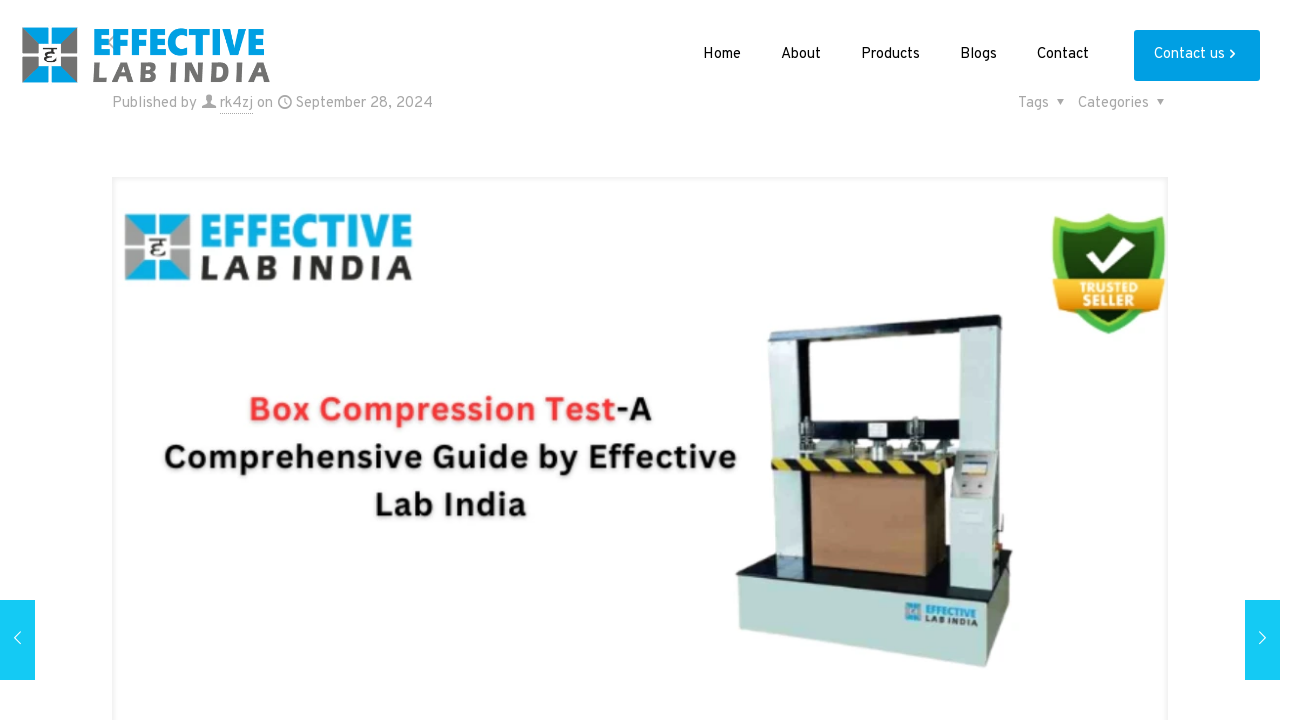

--- FILE ---
content_type: text/css
request_url: https://effectivelabindia.com/wp-content/uploads/elementor/css/post-600.css?ver=1766447380
body_size: 767
content:
.elementor-600 .elementor-element.elementor-element-104db09{--display:flex;--flex-direction:row;--container-widget-width:initial;--container-widget-height:100%;--container-widget-flex-grow:1;--container-widget-align-self:stretch;--flex-wrap-mobile:wrap;--gap:0px 0px;--background-transition:0.3s;}.elementor-600 .elementor-element.elementor-element-2b9a7cb{--display:flex;--flex-direction:column;--container-widget-width:100%;--container-widget-height:initial;--container-widget-flex-grow:0;--container-widget-align-self:initial;--flex-wrap-mobile:wrap;--background-transition:0.3s;}.elementor-600 .elementor-element.elementor-element-2b9a7cb.e-con{--flex-grow:0;--flex-shrink:0;}.elementor-600 .elementor-element.elementor-element-45cd54c{width:var( --container-widget-width, 54.283% );max-width:54.283%;--container-widget-width:54.283%;--container-widget-flex-grow:0;}.elementor-600 .elementor-element.elementor-element-45cd54c.elementor-element{--flex-grow:0;--flex-shrink:0;}.elementor-600 .elementor-element.elementor-element-a21f3fa .elementor-heading-title{color:#505050;line-height:18px;}.elementor-600 .elementor-element.elementor-element-26f4360 .elementor-heading-title{color:#505050;line-height:18px;}.elementor-600 .elementor-element.elementor-element-c1bf94a{--grid-template-columns:repeat(0, auto);--icon-size:19px;--grid-column-gap:5px;--grid-row-gap:0px;}.elementor-600 .elementor-element.elementor-element-c1bf94a .elementor-widget-container{text-align:left;}.elementor-600 .elementor-element.elementor-element-01504e7{--display:flex;--flex-direction:column;--container-widget-width:100%;--container-widget-height:initial;--container-widget-flex-grow:0;--container-widget-align-self:initial;--flex-wrap-mobile:wrap;--background-transition:0.3s;}.elementor-600 .elementor-element.elementor-element-01504e7.e-con{--flex-grow:0;--flex-shrink:0;}.elementor-600 .elementor-element.elementor-element-d951b3f .elementor-heading-title{color:#0B9BD9;}.elementor-600 .elementor-element.elementor-element-31cc0ff .elementor-icon-list-icon i{transition:color 0.3s;}.elementor-600 .elementor-element.elementor-element-31cc0ff .elementor-icon-list-icon svg{transition:fill 0.3s;}.elementor-600 .elementor-element.elementor-element-31cc0ff{--e-icon-list-icon-size:14px;--icon-vertical-offset:0px;}.elementor-600 .elementor-element.elementor-element-31cc0ff .elementor-icon-list-item > .elementor-icon-list-text, .elementor-600 .elementor-element.elementor-element-31cc0ff .elementor-icon-list-item > a{font-weight:600;}.elementor-600 .elementor-element.elementor-element-31cc0ff .elementor-icon-list-text{color:#413E3E;transition:color 0.3s;}.elementor-600 .elementor-element.elementor-element-7fb2041 .elementor-heading-title{color:#0B9BD9;}.elementor-600 .elementor-element.elementor-element-9abb8de .elementor-icon-list-icon i{transition:color 0.3s;}.elementor-600 .elementor-element.elementor-element-9abb8de .elementor-icon-list-icon svg{transition:fill 0.3s;}.elementor-600 .elementor-element.elementor-element-9abb8de{--e-icon-list-icon-size:14px;--icon-vertical-offset:0px;}.elementor-600 .elementor-element.elementor-element-9abb8de .elementor-icon-list-item > .elementor-icon-list-text, .elementor-600 .elementor-element.elementor-element-9abb8de .elementor-icon-list-item > a{font-weight:600;}.elementor-600 .elementor-element.elementor-element-9abb8de .elementor-icon-list-text{color:#413E3E;transition:color 0.3s;}.elementor-600 .elementor-element.elementor-element-a0cf616{--spacer-size:5px;}.elementor-600 .elementor-element.elementor-element-15e83ce{--display:flex;--flex-direction:column;--container-widget-width:100%;--container-widget-height:initial;--container-widget-flex-grow:0;--container-widget-align-self:initial;--flex-wrap-mobile:wrap;--background-transition:0.3s;}.elementor-600 .elementor-element.elementor-element-15e83ce.e-con{--flex-grow:0;--flex-shrink:0;}.elementor-600 .elementor-element.elementor-element-f4690f0 .elementor-heading-title{color:#0B9BD9;}.elementor-600 .elementor-element.elementor-element-2cae786 .elementor-icon-list-icon i{color:#0B9BD9;transition:color 0.3s;}.elementor-600 .elementor-element.elementor-element-2cae786 .elementor-icon-list-icon svg{fill:#0B9BD9;transition:fill 0.3s;}.elementor-600 .elementor-element.elementor-element-2cae786{--e-icon-list-icon-size:14px;--icon-vertical-offset:0px;}.elementor-600 .elementor-element.elementor-element-2cae786 .elementor-icon-list-item > .elementor-icon-list-text, .elementor-600 .elementor-element.elementor-element-2cae786 .elementor-icon-list-item > a{font-weight:600;}.elementor-600 .elementor-element.elementor-element-2cae786 .elementor-icon-list-text{color:#413E3E;transition:color 0.3s;}.elementor-600 .elementor-element.elementor-element-1315c42 iframe{height:141px;}.elementor-600 .elementor-element.elementor-element-269d7e1{--display:flex;--flex-direction:column;--container-widget-width:100%;--container-widget-height:initial;--container-widget-flex-grow:0;--container-widget-align-self:initial;--flex-wrap-mobile:wrap;--background-transition:0.3s;}.elementor-600 .elementor-element.elementor-element-269d7e1.e-con{--flex-grow:0;--flex-shrink:0;}.elementor-600 .elementor-element.elementor-element-2db2e0b .elementor-heading-title{color:#0B9BD9;}.elementor-600 .elementor-element.elementor-element-ca4e1ca .elementor-heading-title{color:#161616;line-height:18px;}.elementor-600 .elementor-element.elementor-element-f0fa59c .elementor-field-group{padding-right:calc( 0px/2 );padding-left:calc( 0px/2 );margin-bottom:0px;}.elementor-600 .elementor-element.elementor-element-f0fa59c .elementor-form-fields-wrapper{margin-left:calc( -0px/2 );margin-right:calc( -0px/2 );margin-bottom:-0px;}.elementor-600 .elementor-element.elementor-element-f0fa59c .elementor-field-group.recaptcha_v3-bottomleft, .elementor-600 .elementor-element.elementor-element-f0fa59c .elementor-field-group.recaptcha_v3-bottomright{margin-bottom:0;}body.rtl .elementor-600 .elementor-element.elementor-element-f0fa59c .elementor-labels-inline .elementor-field-group > label{padding-left:0px;}body:not(.rtl) .elementor-600 .elementor-element.elementor-element-f0fa59c .elementor-labels-inline .elementor-field-group > label{padding-right:0px;}body .elementor-600 .elementor-element.elementor-element-f0fa59c .elementor-labels-above .elementor-field-group > label{padding-bottom:0px;}.elementor-600 .elementor-element.elementor-element-f0fa59c .elementor-field-type-html{padding-bottom:0px;}.elementor-600 .elementor-element.elementor-element-f0fa59c .elementor-field-group:not(.elementor-field-type-upload) .elementor-field:not(.elementor-select-wrapper){background-color:#ffffff;}.elementor-600 .elementor-element.elementor-element-f0fa59c .elementor-field-group .elementor-select-wrapper select{background-color:#ffffff;}.elementor-600 .elementor-element.elementor-element-f0fa59c .e-form__buttons__wrapper__button-next{background-color:#0B9BD9;color:#ffffff;}.elementor-600 .elementor-element.elementor-element-f0fa59c .elementor-button[type="submit"]{background-color:#0B9BD9;color:#ffffff;}.elementor-600 .elementor-element.elementor-element-f0fa59c .elementor-button[type="submit"] svg *{fill:#ffffff;}.elementor-600 .elementor-element.elementor-element-f0fa59c .e-form__buttons__wrapper__button-previous{color:#ffffff;}.elementor-600 .elementor-element.elementor-element-f0fa59c .e-form__buttons__wrapper__button-next:hover{background-color:#737372;color:#ffffff;}.elementor-600 .elementor-element.elementor-element-f0fa59c .elementor-button[type="submit"]:hover{background-color:#737372;color:#ffffff;}.elementor-600 .elementor-element.elementor-element-f0fa59c .elementor-button[type="submit"]:hover svg *{fill:#ffffff;}.elementor-600 .elementor-element.elementor-element-f0fa59c .e-form__buttons__wrapper__button-previous:hover{color:#ffffff;}.elementor-600 .elementor-element.elementor-element-f0fa59c{--e-form-steps-indicators-spacing:20px;--e-form-steps-indicator-padding:30px;--e-form-steps-indicator-inactive-secondary-color:#ffffff;--e-form-steps-indicator-active-secondary-color:#ffffff;--e-form-steps-indicator-completed-secondary-color:#ffffff;--e-form-steps-divider-width:1px;--e-form-steps-divider-gap:10px;}.elementor-600 .elementor-element.elementor-element-487c0ca{--display:flex;--flex-direction:column;--container-widget-width:100%;--container-widget-height:initial;--container-widget-flex-grow:0;--container-widget-align-self:initial;--flex-wrap-mobile:wrap;--background-transition:0.3s;}.elementor-600 .elementor-element.elementor-element-487c0ca:not(.elementor-motion-effects-element-type-background), .elementor-600 .elementor-element.elementor-element-487c0ca > .elementor-motion-effects-container > .elementor-motion-effects-layer{background-color:#0B9BD9;}.elementor-600 .elementor-element.elementor-element-487c0ca, .elementor-600 .elementor-element.elementor-element-487c0ca::before{--border-transition:0.3s;}.elementor-600 .elementor-element.elementor-element-bed0025{text-align:center;}.elementor-600 .elementor-element.elementor-element-bed0025 .elementor-heading-title{color:#FFFFFF;font-weight:500;}@media(min-width:768px){.elementor-600 .elementor-element.elementor-element-2b9a7cb{--width:37.197%;}.elementor-600 .elementor-element.elementor-element-01504e7{--width:20.117%;}.elementor-600 .elementor-element.elementor-element-15e83ce{--width:21.682%;}.elementor-600 .elementor-element.elementor-element-269d7e1{--width:28.487%;}}